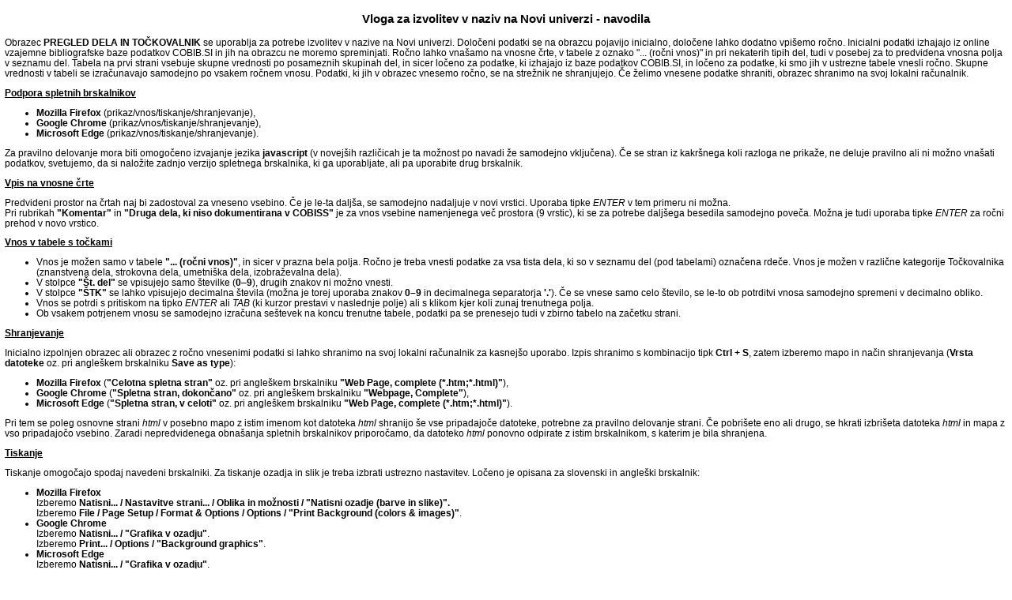

--- FILE ---
content_type: text/html
request_url: https://bib.cobiss.net/bibliographies/resources/bibl_hab_help_nu.html
body_size: 3225
content:
<!DOCTYPE html>
<html lang="sl">
	<head>
		<meta http-equiv="Content-Type" content="text/html; charset=UTF-8" />
		<title>Vloga za izvolitev v naziv na Novi univerzi - navodila</title>
		<link rel="stylesheet" type="text/css" href="bibl_hab_up2.css" />
	</head>
	<body>
		<div>
			<h3>Vloga za izvolitev v naziv na Novi univerzi - navodila</h3>
			Obrazec <b>PREGLED DELA IN TOČKOVALNIK</b> se uporablja za potrebe izvolitev v nazive na Novi univerzi. Določeni podatki se na obrazcu pojavijo inicialno, določene lahko dodatno vpišemo ročno. 
			Inicialni podatki izhajajo iz online vzajemne bibliografske baze podatkov COBIB.SI in jih na obrazcu ne moremo spreminjati. Ročno lahko vnašamo na vnosne črte, v tabele z oznako "... (ročni vnos)" in 
			pri nekaterih tipih del, tudi v posebej za to predvidena vnosna polja v seznamu del. Tabela na prvi strani vsebuje skupne vrednosti po posameznih skupinah del, in sicer ločeno za podatke, ki izhajajo 
			iz baze podatkov COBIB.SI, in ločeno za podatke, ki smo jih v ustrezne tabele vnesli ročno. Skupne vrednosti v tabeli se izračunavajo samodejno po vsakem ročnem vnosu. Podatki, ki jih v obrazec vnesemo 
			ročno, se na strežnik ne shranjujejo. Če želimo vnesene podatke shraniti, obrazec shranimo na svoj lokalni računalnik.
			
			<p><b><u>Podpora spletnih brskalnikov</u></b></p>
			<ul>
				<li><b>Mozilla Firefox</b> (prikaz/vnos/tiskanje/shranjevanje),</li>
				<li><b>Google Chrome</b> (prikaz/vnos/tiskanje/shranjevanje),</li>
				<li><b>Microsoft Edge</b> (prikaz/vnos/tiskanje/shranjevanje).</li>
			</ul>
			<p>Za pravilno delovanje mora biti omogočeno izvajanje jezika <b>javascript</b> (v novejših različicah je ta možnost po navadi že samodejno vključena). 
			Če se stran iz kakršnega koli razloga ne prikaže, ne deluje pravilno ali ni možno vnašati podatkov, svetujemo, da si naložite zadnjo verzijo spletnega brskalnika, ki ga uporabljate, ali pa uporabite drug brskalnik.</p>
				
			<p><b><u>Vpis na vnosne črte</u></b></p>
			Predvideni prostor na črtah naj bi zadostoval za vneseno vsebino. Če je le-ta daljša, se samodejno nadaljuje v novi vrstici. Uporaba tipke <i>ENTER</i> v tem primeru ni možna.<br> 
			Pri rubrikah <b>"Komentar"</b> in <b>"Druga dela, ki niso dokumentirana v COBISS"</b> je za vnos vsebine namenjenega več prostora (9 vrstic), ki se za potrebe daljšega besedila samodejno poveča. 
			Možna je tudi uporaba tipke <i>ENTER</i> za ročni prehod v novo vrstico.
				
			<p><b><u>Vnos v tabele s točkami</u></b></p>
			<ul>
				<li>Vnos je možen samo v tabele <b>"... (ročni vnos)"</b>, in sicer v prazna bela polja. Ročno je treba vnesti podatke za vsa tista dela, ki so v seznamu del (pod tabelami) označena rdeče. 
				Vnos je možen v različne kategorije Točkovalnika (znanstvena dela, strokovna dela, umetniška dela, izobraževalna dela).</li>
				<li>V stolpce <b>"Št. del"</b> se vpisujejo samo številke (<b>0</b>&ndash;<b>9</b>), drugih znakov ni možno vnesti.</li>
				<li>V stolpce <b>"ŠTK"</b> se lahko vpisujejo decimalna števila (možna je torej uporaba znakov <b>0&ndash;9</b> in decimalnega separatorja <b>'.'</b>). 
				Če se vnese samo celo število, se le-to ob potrditvi vnosa samodejno spremeni v decimalno obliko.</li>
				<li>Vnos se potrdi s pritiskom na tipko <i>ENTER</i> ali <i>TAB</i> (ki kurzor prestavi v naslednje polje) ali s klikom kjer koli zunaj trenutnega polja.</li>
				<li>Ob vsakem potrjenem vnosu se samodejno izračuna seštevek na koncu trenutne tabele, podatki pa se prenesejo tudi v zbirno tabelo na začetku strani.</li>
			</ul>
			
			<p><b><u>Shranjevanje</u></b></p>
			Inicialno izpolnjen obrazec ali obrazec z ročno vnesenimi podatki si lahko shranimo na svoj lokalni računalnik za kasnejšo uporabo. Izpis shranimo s kombinacijo tipk <b>Ctrl + S</b>, zatem izberemo mapo in način 
			shranjevanja (<b>Vrsta datoteke</b> oz. pri angleškem brskalniku <b>Save as type</b>):
			<ul>
				<li><b>Mozilla Firefox</b> (<b>"Celotna spletna stran"</b> oz. pri angleškem brskalniku <b>"Web Page, complete (*.htm;*.html)"</b>),</li>
				<li><b>Google Chrome</b> (<b>"Spletna stran, dokončano"</b> oz. pri angleškem brskalniku <b>"Webpage, Complete"</b>),</li>
				<li><b>Microsoft Edge</b> (<b>"Spletna stran, v celoti"</b> oz. pri angleškem brskalniku <b>"Web Page, complete (*.htm;*.html)"</b>).</li>
			</ul>	
			<p>Pri tem se poleg osnovne strani <i>html</i> v posebno mapo z istim imenom kot datoteka <i>html</i> shranijo še vse pripadajoče datoteke, potrebne za pravilno delovanje strani. 
			Če pobrišete eno ali drugo, se hkrati izbrišeta datoteka <i>html</i> in mapa z vso pripadajočo vsebino. Zaradi nepredvidenega obnašanja spletnih brskalnikov priporočamo, 
			da datoteko <i>html</i> ponovno odpirate z istim brskalnikom, s katerim je bila shranjena.</p>
			
			<p><b><u>Tiskanje</u></b></p>
			Tiskanje omogočajo spodaj navedeni brskalniki. Za tiskanje ozadja in slik je treba izbrati ustrezno nastavitev. Ločeno je opisana za slovenski in angleški brskalnik:
			<ul>
				<li><b>Mozilla Firefox</b><br>
				Izberemo <b>Natisni... / Nastavitve strani... / Oblika in možnosti / "Natisni ozadje (barve in slike)".</b><br>
				Izberemo <b>File / Page Setup / Format & Options / Options / "Print Background (colors & images)"</b>.</li>
				<li><b>Google Chrome</b><br>
				Izberemo <b>Natisni... / "Grafika v ozadju"</b>.<br>
				Izberemo <b>Print... / Options / "Background graphics"</b>.</li>
				<li><b>Microsoft Edge</b><br>
				Izberemo <b>Natisni... / "Grafika v ozadju"</b>.<br>
				Izberemo <b>Print... / "Background graphics"</b>.</li>
			</ul>	
			<p>Pri tiskanju se iz neznanih razlogov pojavljajo manjše pomanjkljivosti glede nekaterih oblikovnih elementov (obrobe in barva celic, dodatne črte v celicah ...).</p>
			
			<p><b><u>Pošiljanje izpisa po elektronski pošti</u></b></p>
			Če želimo izpis poslati po elektronski  pošti, ga je potrebno poslati kot arhivirano datoteko (npr. v formatu RAR ali ZIP) skupaj z vsemi podpornimi datotekami, ki so potrebne za pravilen prikaz obrazca pri naslovniku:
			<ul>
				<li>Izpis shranimo na lokalni računalnik (gl. Shranjevanje). Pri tem nastane datoteka <i>html</i> in mapa z enakim imenom kot datoteka <i>html</i>, ki vsebuje podporne datoteke.</li>
				<li>Z ustreznim programom za arhiviranje iz datoteke <i>html</i> in podporne mape pripravimo arhivirano datoteko.</li>
				<li>Arhivirano datoteko pošljemo po elektronski pošti.</li>
			</ul>
			<p>Če program za delo z elektronsko pošto ne dopušča pošiljanja in sprejemanja arhivskih datotek (npr. iz varnostnih razlogov), lahko za pošiljanje arhivskih datotek uporabite katero od shramb v oblaku 
			(npr. Google Drive, Microsoft OneDrive itd.).</p>

			<p><b><u>Neposredne povezave</u></b></p>
			Neposredno povezavo na stran, kjer lahko izbiramo parametre izpisa, pripravimo tako, da v URL-naslov za <i>mstid</i> vpišemo ustrezno 5-mestno šifro raziskovalca iz SICRIS-a.
			<p>Primer:<br>
			<a href="http://bib.cobiss.net/biblioweb/habilitations/si/slv/unin/08721" target="_blank">http://bib.cobiss.net/biblioweb/habilitations/si/slv/unin/08721</a></p>
			<br><br>
			© IZUM, julij 2023
		</div>
		<!-- za obiskane linke -->
		<script>
			document.querySelectorAll('a').forEach(item => {
				item.classList.remove('visited');
				item.addEventListener('click', function() {
					if ( ! this.classList.contains('visited')) {
						this.classList.add('visited');
					}
				});
			});
		</script>
	</body>
</html>

--- FILE ---
content_type: text/css
request_url: https://bib.cobiss.net/bibliographies/resources/bibl_hab_up2.css
body_size: 1912
content:
/* 
	Tole je naslednja verzija od bibl_hab_UP.css za habilitacije UP, NU za novi sicris.
	Nezdružljivo je z ostalimi habilitacijami.

	- Nekaj malega je popravkov.
	- Vrgla ven stil wAster, ker ni bil pravilen in ga ni upoštevalo
	- vrgla ven stil za #nena
	- vrgla ven barve orange, limegreen, teal
	- Vrgla sem ven vse zakomentirane stile.
	- fajl preimenovala v bibl_hab_up2.css
	- posebej stiliranje obiskanih linkov
	Če se ti zdi, da kaj manjka, pa je prej bilo, poglej v predhodno verzijo.

	Author:
		KM, mar 2022, V02
	Modify: 
		KM, 20.7.2023, V02-01, Spremenila background hsl(210, 50%, 85%) v lightgray
		KM, 20.11.2023, V02-02, - Dodala td.aster, td.midTopNoB (za FIS)
		                        - Dodala stile za FIS
		                        - span.edt sremenila v span.edtup, ker je span.edt za FIS (kot pri UL)
		KM, 08.12.2023, V02-03, Dodala h3.left (za FIS)
		
*/


body {font:74.5%/1.15 arial,helvetica,verdana,sans-serif,times,'times new roman'; margin:6px;}
div {outline:none;}

h2 {font-size:1.5em;}
h3 {font-size:1.3em; text-align:center}
h3.left {font-size:1.3em; text-align:left}
h4 {font-size:1.1em;}

p {font-size:1em;}
p.tab {margin-left: 40px;}

a:link {color: #156BFF; text-decoration: none;}
a:visited {color: #156BFF;}
a:visited.visited {color: #b03368; text-decoration: none;}
a:hover {text-decoration: underline;}

.red {color: red;}
.ored {color: darkorange;}
.bold {font-weight:bold;}

span.edtup {display: inline-block; vertical-align: bottom; line-height: 14px; resize: both; border: 1px solid red; padding: 0px 4px;}

/* za FIS - spremembe pri zapisu */
input.reckat {width:600px; border:none; font:inherit; margin: 0px 0px 0px 2px; vertical-align:bottom; padding-bottom:0px; outline: none;}
input.ored {color:#FF6600;}
span.border {border: 1px solid #FF6600; padding: 0px 2px;}
span.asterrec {display:inline-block; vertical-align:bottom; line-height:12px;}
span.hide{display:none;}
span.ored{color:darkorange;}
span.edt {color:#FF6600; font-weight:bold;}


#naziv table {width:100%;}
#naziv table td {text-align:left; padding:3px; vertical-align:top;}
#naziv table td.hfsn1 {font-size:1.4em; vertical-align:top; white-space:nowrap; width:30%;}
#naziv table td.hfsn2 {font-size:1.4em; vertical-align:top; white-space:nowrap; width:auto;}
#naziv table td.hfs {font-size:1.4em; vertical-align:bottom; white-space:nowrap;}
#naziv table td.wdt {text-align:left; vertical-align:bottom; border-bottom:1px solid;}
#naziv table td.rht {font-size:1.4em; text-align:right; vertical-align:bottom; width:130px;}

#textdiv1 p {margin:0;}
#textdiv2 p {margin:0;}

#zbirnik table {border-collapse:collapse; empty-cells:show; width:100%}
#zbirnik table caption {font-size:2em; font-weight:bold; text-align:center !important ; margin:0 auto; padding:1em; white-space:nowrap;}
#zbirnik table th {font-size:0.8em; border:1px solid #7F7F7F; text-align:center; padding:0.2em; white-space: nowrap;}
#zbirnik table td.rht {font-size:0.8em; border:1px solid #7F7F7F; background-color: lightgray; text-align:right; width: 35px; padding:0.2em;}
#zbirnik table td.bld {font-size:0.8em; border:1px solid #7F7F7F; background-color: lightgray; text-align:right; font-weight:bold; padding:0.2em;}
#zbirnik table td.lftBld {font-size:0.8em; border:1px solid #7F7F7F; border-right-style: none; font-weight:bold; text-align:left; padding:0.2em; white-space:nowrap !important;}
#zbirnik table td.lft {font-size:0.8em; border:1px solid #7F7F7F; border-right-style: none; font-weight:bold; text-align:left; padding:0.2em;}
#zbirnik table td.mid {font-size:0.8em; border:1px solid #7F7F7F; font-weight:bold; text-align:center; padding:0.2em;}
#zbirnik table td.aster {border:1px solid #7F7F7F; border-left-style: none; text-align:right;}


#podzbirnik td.prvi {text-align:left; width:500px; vertical-align:bottom; border-bottom:1px solid;}
#podzbirnik td.noW {white-space:nowrap;}

#podpis table {border-collapse:collapse; empty-cells:show; width:100%;}
#podpis table td.rht {font-size:1em; text-align:right; padding:0.2em; white-space:nowrap;}
#podpis table td.bb {font-size:1em; text-align:left; padding:0.2em; border-bottom:1px solid;}
#podpis table td {font-size:1em; text-align:left; padding:0.2em;}

#podpodpis table {border-collapse:collapse; empty-cells:show; width:100%;}
#podpodpis table td.rht {font-size:1em; text-align:right; padding:0.2em; white-space:nowrap;}
#podpodpis table td.lftBld {font-size:1em; text-align:left; font-weight:bold; padding:0.2em; white-space:nowrap;}
#podpodpis table td.bb {font-size:1em; text-align:left; padding:0.2em; border-bottom:1px solid;}
#podpodpis table td {font-size:1em; text-align:left; padding:0.2em;}
#podpodpis div.ml {line-height:19px; font-size:12px; min-height:180px; width:99.5%; height:99.5%; border-style:none; background-image:url('pika_hab_crna.png'); background-repeat:repeat; font-family:arial,helvetica,verdana,sans-serif,times,'times new roman'; overflow:visible; outline:none;}

#tocke table {border-collapse:collapse; empty-cells:show; width:100%;}
#tocke table th {font-size:0.8em; border:1px solid #7F7F7F; background-color: lightgray; text-align:center; padding:0.2em; white-space:nowrap;}
#tocke table th.wsw {white-space:normal;}
#tocke table th.mid {font-size:0.8em; border:1px solid #7F7F7F; background-color: lightgray; font-weight:bold; text-align:center; padding:0.2em;}
#tocke table th.lft {font-size:0.8em; border:1px solid #7F7F7F; border-right-style: none; background-color: lightgray; font-weight:bold; text-align:left; padding:0.2em;}
#tocke table th.rht {font-size:0.8em; border:1px solid #7F7F7F; font-weight:bold; background-color: lightgray; text-align:right; width:30px; padding:0.2em;}
#tocke table th.aster {border-left-style: none; text-align:right; font-weight:normal;}
#tocke table td {font-size:0.8em; border:1px solid #7F7F7F; text-align:right; width:30px; padding:0.2em;}
#tocke table td.rht {font-size:0.8em; border:1px solid #7F7F7F; background-color: lightgray; text-align:right; width: 30px;padding:0.2em;}
#tocke table td.rhtW {font-size:0.8em; border:1px solid #7F7F7F; text-align:right; width:30px; margin:-1px;}
#tocke table td.bld {font-size:0.8em; border:1px solid #7F7F7F; background-color: lightgray; text-align:right; font-weight:bold; padding:0.2em;}
#tocke table td.lftBld {font-size:0.8em; border:1px solid #7F7F7F; border-right-style: none; font-weight:bold; text-align:left; padding:0.2em; white-space:nowrap;}
#tocke table td.lft {font-size:0.8em; border:1px solid #7F7F7F; border-right-style: none; text-align:left; padding:0.2em; white-space:nowrap;}
#tocke table td.mid {font-size:0.8em; border:1px solid #7F7F7F; font-weight:bold; text-align:center; padding:0.2em; white-space:nowrap;}
#tocke table td.noB {font-size:0.8em; text-align:right; width:30px; padding:0.2em; border:0px;}
#tocke table td.midNoB {font-size:0.8em; font-weight:bold; text-align:center; padding:0.2em; border:0px;}
#tocke table td.lftNoB {font-size:0.8em; text-align:left; padding:0.2em; border:0px;}
#tocke table td.midTopNoB {font-size:0.8em; text-align:right; vertical-align: top; padding:0.2em; border:0px;}
#tocke table td.aster {border-left-style: none; text-align:right;}

td.h22 {height:22px}
td.h27 {height:27px}
td.h90 {height:90px}

td.w10 {width:10px}
td.w150 {width:150px}
td.w155 {width:155px}
td.w195 {width:195px}
td.w220 {width:220px}
td.w350 {width:350px}
td.w450 {width:450px}


@media print {
	body {font:74.5%/1.15 arial,helvetica,verdana,sans-serif,times,'times new roman'; margin:6px;}
	a.help{visibility: hidden;}
	a:link {text-decoration: underline;}
	a:visited {color: #156BFF;}
	a:visited.visited {color: #156BFF; text-decoration: none;}
}

#red {color:red;}

